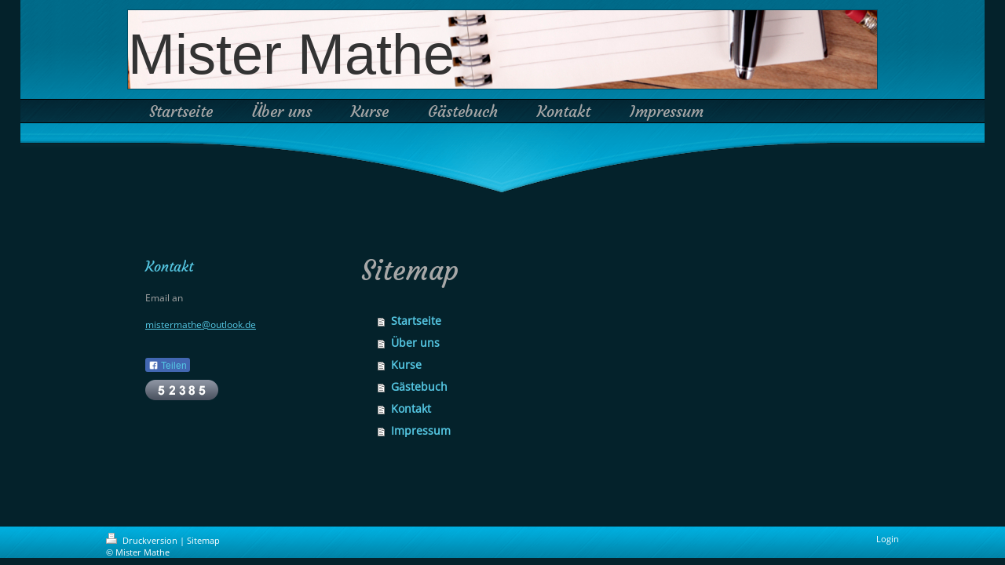

--- FILE ---
content_type: text/html; charset=UTF-8
request_url: https://www.mistermathe.de/sitemap/
body_size: 4943
content:
<!DOCTYPE html>
<html lang="de"  ><head prefix="og: http://ogp.me/ns# fb: http://ogp.me/ns/fb# business: http://ogp.me/ns/business#">
    <meta http-equiv="Content-Type" content="text/html; charset=utf-8"/>
    <meta name="generator" content="IONOS MyWebsite"/>
        
    <link rel="dns-prefetch" href="//cdn.website-start.de/"/>
    <link rel="dns-prefetch" href="//106.mod.mywebsite-editor.com"/>
    <link rel="dns-prefetch" href="https://106.sb.mywebsite-editor.com/"/>
    <link rel="shortcut icon" href="//cdn.website-start.de/favicon.ico"/>
        <title>Mister Mathe - Abiturvorbereitung Mathematik</title>
    
    

<meta name="format-detection" content="telephone=no"/>
        <meta name="keywords" content="Abitur Mathe"/>
            <meta name="description" content="Mister Mathe hilft Ihnen sich optimal auf das Abitur Mathematik in Bayern im Rahmen eines Abiturvorbereitungskurses einzustellen.."/>
            <meta name="robots" content="index,follow"/>
        <link href="https://www.mistermathe.de/s/style/layout.css?1691509955" rel="stylesheet" type="text/css"/>
    <link href="https://www.mistermathe.de/s/style/main.css?1691509955" rel="stylesheet" type="text/css"/>
    <link href="//cdn.website-start.de/app/cdn/min/group/web.css?1763478093678" rel="stylesheet" type="text/css"/>
<link href="//cdn.website-start.de/mod/common/files/generated/modules-main.css" rel="stylesheet" type="text/css"/>
    <link href="https://106.sb.mywebsite-editor.com/app/logstate2-css.php?site=51624171&amp;t=1768906209" rel="stylesheet" type="text/css"/>

<script type="text/javascript">
    /* <![CDATA[ */
var stagingMode = '';
    /* ]]> */
</script>
<script src="https://106.sb.mywebsite-editor.com/app/logstate-js.php?site=51624171&amp;t=1768906209"></script>

    <link href="https://www.mistermathe.de/s/style/print.css?1763478093678" rel="stylesheet" media="print" type="text/css"/>
    <script type="text/javascript">
    /* <![CDATA[ */
    var systemurl = 'https://106.sb.mywebsite-editor.com/';
    var webPath = '/';
    var proxyName = '';
    var webServerName = 'www.mistermathe.de';
    var sslServerUrl = 'https://www.mistermathe.de';
    var nonSslServerUrl = 'http://www.mistermathe.de';
    var webserverProtocol = 'http://';
    var nghScriptsUrlPrefix = '//106.mod.mywebsite-editor.com';
    var sessionNamespace = 'DIY_SB';
    var jimdoData = {
        cdnUrl:  '//cdn.website-start.de/',
        messages: {
            lightBox: {
    image : 'Bild',
    of: 'von'
}

        },
        isTrial: 0,
        pageId: 7    };
    var script_basisID = "51624171";

    diy = window.diy || {};
    diy.web = diy.web || {};

        diy.web.jsBaseUrl = "//cdn.website-start.de/s/build/";

    diy.context = diy.context || {};
    diy.context.type = diy.context.type || 'web';
    /* ]]> */
</script>

<script type="text/javascript" src="//cdn.website-start.de/app/cdn/min/group/web.js?1763478093678" crossorigin="anonymous"></script><script type="text/javascript" src="//cdn.website-start.de/s/build/web.bundle.js?1763478093678" crossorigin="anonymous"></script><script src="//cdn.website-start.de/mod/common/files/generated/modules-main-de_DE.js" type="text/javascript"></script>
<script type="text/javascript" src="https://cdn.website-start.de/proxy/apps/static/resource/dependencies/"></script><script type="text/javascript">
                    if (typeof require !== 'undefined') {
                        require.config({
                            waitSeconds : 10,
                            baseUrl : 'https://cdn.website-start.de/proxy/apps/static/js/'
                        });
                    }
                </script><script type="text/javascript" src="//cdn.website-start.de/app/cdn/min/group/pfcsupport.js?1763478093678" crossorigin="anonymous"></script>    <meta property="og:type" content="business.business"/>
    <meta property="og:url" content="https://www.mistermathe.de/"/>
    <meta property="og:title" content="Mister Mathe - Abiturvorbereitung Mathematik"/>
            <meta property="og:description" content="Mister Mathe hilft Ihnen sich optimal auf das Abitur Mathematik in Bayern im Rahmen eines Abiturvorbereitungskurses einzustellen.."/>
                <meta property="og:image" content="https://www.mistermathe.de/s/img/emotionheader.jpg"/>
        <meta property="business:contact_data:country_name" content="Deutschland"/>
    
    
    
    
    
    
    
    
</head>


<body class="body   cc-pagemode-sitemap diy-market-de_DE" data-pageid="612049" id="page-612049">
    
    <div class="diyw">
        <div id="diywebWrapper">
	<div id="diywebHeaderWrapper">
		<div id="diywebEmotionHeaderWrapper"><div id="diywebEmotionHeader">
<style type="text/css" media="all">
.diyw div#emotion-header {
        max-width: 954px;
        max-height: 100px;
                background: #EEEEEE;
    }

.diyw div#emotion-header-title-bg {
    left: 0%;
    top: 68%;
    width: 100%;
    height: 14%;

    background-color: #FFFFFF;
    opacity: 0.50;
    filter: alpha(opacity = 50);
    display: none;}
.diyw img#emotion-header-logo {
    left: 1.00%;
    top: 0.00%;
    background: transparent;
                border: 1px solid #CCCCCC;
        padding: 0px;
                display: none;
    }

.diyw div#emotion-header strong#emotion-header-title {
    left: 8%;
    top: 67%;
    color: #333333;
        font: normal normal 72px/120% Helvetica, 'Helvetica Neue', 'Trebuchet MS', sans-serif;
}

.diyw div#emotion-no-bg-container{
    max-height: 100px;
}

.diyw div#emotion-no-bg-container .emotion-no-bg-height {
    margin-top: 10.48%;
}
</style>
<div id="emotion-header" data-action="loadView" data-params="active" data-imagescount="1">
            <img src="https://www.mistermathe.de/s/img/emotionheader.jpg?1386703696.954px.100px" id="emotion-header-img" alt=""/>
            
        <div id="ehSlideshowPlaceholder">
            <div id="ehSlideShow">
                <div class="slide-container">
                                        <div style="background-color: #EEEEEE">
                            <img src="https://www.mistermathe.de/s/img/emotionheader.jpg?1386703696.954px.100px" alt=""/>
                        </div>
                                    </div>
            </div>
        </div>


        <script type="text/javascript">
        //<![CDATA[
                diy.module.emotionHeader.slideShow.init({ slides: [{"url":"https:\/\/www.mistermathe.de\/s\/img\/emotionheader.jpg?1386703696.954px.100px","image_alt":"","bgColor":"#EEEEEE"}] });
        //]]>
        </script>

    
            
        
            
    
            <strong id="emotion-header-title" style="text-align: left">Mister Mathe</strong>
                    <div class="notranslate">
                <svg xmlns="http://www.w3.org/2000/svg" version="1.1" id="emotion-header-title-svg" viewBox="0 0 954 100" preserveAspectRatio="xMinYMin meet"><text style="font-family:Helvetica, 'Helvetica Neue', 'Trebuchet MS', sans-serif;font-size:72px;font-style:normal;font-weight:normal;fill:#333333;line-height:1.2em;"><tspan x="0" style="text-anchor: start" dy="0.95em">Mister Mathe</tspan></text></svg>
            </div>
            
    
    <script type="text/javascript">
    //<![CDATA[
    (function ($) {
        function enableSvgTitle() {
                        var titleSvg = $('svg#emotion-header-title-svg'),
                titleHtml = $('#emotion-header-title'),
                emoWidthAbs = 954,
                emoHeightAbs = 100,
                offsetParent,
                titlePosition,
                svgBoxWidth,
                svgBoxHeight;

                        if (titleSvg.length && titleHtml.length) {
                offsetParent = titleHtml.offsetParent();
                titlePosition = titleHtml.position();
                svgBoxWidth = titleHtml.width();
                svgBoxHeight = titleHtml.height();

                                titleSvg.get(0).setAttribute('viewBox', '0 0 ' + svgBoxWidth + ' ' + svgBoxHeight);
                titleSvg.css({
                   left: Math.roundTo(100 * titlePosition.left / offsetParent.width(), 3) + '%',
                   top: Math.roundTo(100 * titlePosition.top / offsetParent.height(), 3) + '%',
                   width: Math.roundTo(100 * svgBoxWidth / emoWidthAbs, 3) + '%',
                   height: Math.roundTo(100 * svgBoxHeight / emoHeightAbs, 3) + '%'
                });

                titleHtml.css('visibility','hidden');
                titleSvg.css('visibility','visible');
            }
        }

        
            var posFunc = function($, overrideSize) {
                var elems = [], containerWidth, containerHeight;
                                    elems.push({
                        selector: '#emotion-header-title',
                        overrideSize: true,
                        horPos: 0,
                        vertPos: 94                    });
                    lastTitleWidth = $('#emotion-header-title').width();
                                                elems.push({
                    selector: '#emotion-header-title-bg',
                    horPos: 0,
                    vertPos: 79                });
                                
                containerWidth = parseInt('954');
                containerHeight = parseInt('100');

                for (var i = 0; i < elems.length; ++i) {
                    var el = elems[i],
                        $el = $(el.selector),
                        pos = {
                            left: el.horPos,
                            top: el.vertPos
                        };
                    if (!$el.length) continue;
                    var anchorPos = $el.anchorPosition();
                    anchorPos.$container = $('#emotion-header');

                    if (overrideSize === true || el.overrideSize === true) {
                        anchorPos.setContainerSize(containerWidth, containerHeight);
                    } else {
                        anchorPos.setContainerSize(null, null);
                    }

                    var pxPos = anchorPos.fromAnchorPosition(pos),
                        pcPos = anchorPos.toPercentPosition(pxPos);

                    var elPos = {};
                    if (!isNaN(parseFloat(pcPos.top)) && isFinite(pcPos.top)) {
                        elPos.top = pcPos.top + '%';
                    }
                    if (!isNaN(parseFloat(pcPos.left)) && isFinite(pcPos.left)) {
                        elPos.left = pcPos.left + '%';
                    }
                    $el.css(elPos);
                }

                // switch to svg title
                enableSvgTitle();
            };

                        var $emotionImg = jQuery('#emotion-header-img');
            if ($emotionImg.length > 0) {
                // first position the element based on stored size
                posFunc(jQuery, true);

                // trigger reposition using the real size when the element is loaded
                var ehLoadEvTriggered = false;
                $emotionImg.one('load', function(){
                    posFunc(jQuery);
                    ehLoadEvTriggered = true;
                                        diy.module.emotionHeader.slideShow.start();
                                    }).each(function() {
                                        if(this.complete || typeof this.complete === 'undefined') {
                        jQuery(this).load();
                    }
                });

                                noLoadTriggeredTimeoutId = setTimeout(function() {
                    if (!ehLoadEvTriggered) {
                        posFunc(jQuery);
                    }
                    window.clearTimeout(noLoadTriggeredTimeoutId)
                }, 5000);//after 5 seconds
            } else {
                jQuery(function(){
                    posFunc(jQuery);
                });
            }

                        if (jQuery.isBrowser && jQuery.isBrowser.ie8) {
                var longTitleRepositionCalls = 0;
                longTitleRepositionInterval = setInterval(function() {
                    if (lastTitleWidth > 0 && lastTitleWidth != jQuery('#emotion-header-title').width()) {
                        posFunc(jQuery);
                    }
                    longTitleRepositionCalls++;
                    // try this for 5 seconds
                    if (longTitleRepositionCalls === 5) {
                        window.clearInterval(longTitleRepositionInterval);
                    }
                }, 1000);//each 1 second
            }

            }(jQuery));
    //]]>
    </script>

    </div>
</div></div>
		<div id="diywebTopNavigationWrapper"><div id="diywebNavigation"><div class="webnavigation"><ul id="mainNav1" class="mainNav1"><li class="navTopItemGroup_1"><a data-page-id="612049" href="https://www.mistermathe.de/" class="level_1"><span>Startseite</span></a></li><li class="navTopItemGroup_2"><a data-page-id="612050" href="https://www.mistermathe.de/über-uns/" class="level_1"><span>Über uns</span></a></li><li class="navTopItemGroup_3"><a data-page-id="612061" href="https://www.mistermathe.de/kurse/" class="level_1"><span>Kurse</span></a></li><li class="navTopItemGroup_4"><a data-page-id="612110" href="https://www.mistermathe.de/gästebuch/" class="level_1"><span>Gästebuch</span></a></li><li class="navTopItemGroup_5"><a data-page-id="612111" href="https://www.mistermathe.de/kontakt/" class="level_1"><span>Kontakt</span></a></li><li class="navTopItemGroup_6"><a data-page-id="627749" href="https://www.mistermathe.de/impressum/" class="level_1"><span>Impressum</span></a></li></ul></div></div></div>
		<div id="diywebHeaderClosing"></div>
	</div>
	<div id="diywebCenterWrapper">
		<div id="diywebLeftCenterWrapper">
			<div id="diywebSubNavigation"><div class="webnavigation"></div></div>
			<div id="diywebSidebar"><div id="matrix_630792" class="sortable-matrix" data-matrixId="630792"><div class="n module-type-header diyfeLiveArea "> <h1><span class="diyfeDecoration">Kontakt</span></h1> </div><div class="n module-type-text diyfeLiveArea "> <p>Email an</p>
<p> </p>
<p><a href="mailto:mistermathe@outlook.de" target="_blank">mistermathe@outlook.de</a></p>
<p> </p> </div><div class="n module-type-remoteModule-facebook diyfeLiveArea ">             <div id="modul_4455193_content"><div id="NGH4455193_main">
    <div class="facebook-content">
        <a class="fb-share button" href="https://www.facebook.com/sharer.php?u=https%3A%2F%2Fwww.mistermathe.de%2Fsitemap%2F%2F">
    <img src="https://www.mistermathe.de/proxy/static/mod/facebook/files/img/facebook-share-icon.png"/> Teilen</a>    </div>
</div>
</div><script>/* <![CDATA[ */var __NGHModuleInstanceData4455193 = __NGHModuleInstanceData4455193 || {};__NGHModuleInstanceData4455193.server = 'http://106.mod.mywebsite-editor.com';__NGHModuleInstanceData4455193.data_web = {};var m = mm[4455193] = new Facebook(4455193,44797,'facebook');if (m.initView_main != null) m.initView_main();/* ]]> */</script>
         </div><div class="n module-type-remoteModule-counter diyfeLiveArea ">             <div id="modul_4518083_content"><div id="NGH4518083_" class="counter apsinth-clear">
		<div class="ngh-counter ngh-counter-skin-00new_counter01a" style="height:26px"><div class="char" style="width:14px;height:26px"></div><div class="char" style="background-position:-62px 0px;width:14px;height:26px"></div><div class="char" style="background-position:-24px 0px;width:13px;height:26px"></div><div class="char" style="background-position:-37px 0px;width:12px;height:26px"></div><div class="char" style="background-position:-102px 0px;width:13px;height:26px"></div><div class="char" style="background-position:-62px 0px;width:14px;height:26px"></div><div class="char" style="background-position:-220px 0px;width:13px;height:26px"></div></div>		<div class="apsinth-clear"></div>
</div>
</div><script>/* <![CDATA[ */var __NGHModuleInstanceData4518083 = __NGHModuleInstanceData4518083 || {};__NGHModuleInstanceData4518083.server = 'http://106.mod.mywebsite-editor.com';__NGHModuleInstanceData4518083.data_web = {"content":152385};var m = mm[4518083] = new Counter(4518083,8187,'counter');if (m.initView_main != null) m.initView_main();/* ]]> */</script>
         </div></div></div>
		</div>
		<div id="diywebContent"><div id="content_area"><h1>Sitemap</h1><ul class="sitemap"><li><a href="/">Startseite</a></li>
<li><a href="/über-uns/">Über uns</a></li>
<li><a href="/kurse/">Kurse</a></li>
<li><a href="/gästebuch/">Gästebuch</a></li>
<li><a href="/kontakt/">Kontakt</a></li>
<li><a href="/impressum/">Impressum</a></li>
</ul></div></div>
	</div>
</div>
<div id="diywebFooterWrapper"><div id="diywebFooter"><div id="contentfooter">
    <div class="leftrow">
                        <a rel="nofollow" href="javascript:window.print();">
                    <img class="inline" height="14" width="18" src="//cdn.website-start.de/s/img/cc/printer.gif" alt=""/>
                    Druckversion                </a> <span class="footer-separator">|</span>
                <a href="https://www.mistermathe.de/sitemap/">Sitemap</a>
                        <br/> © Mister Mathe
            </div>
    <script type="text/javascript">
        window.diy.ux.Captcha.locales = {
            generateNewCode: 'Neuen Code generieren',
            enterCode: 'Bitte geben Sie den Code ein'
        };
        window.diy.ux.Cap2.locales = {
            generateNewCode: 'Neuen Code generieren',
            enterCode: 'Bitte geben Sie den Code ein'
        };
    </script>
    <div class="rightrow">
                    <span class="loggedout">
                <a rel="nofollow" id="login" href="https://login.1and1-editor.com/51624171/www.mistermathe.de/de?pageId=612049">
                    Login                </a>
            </span>
                
                <span class="loggedin">
            <a rel="nofollow" id="logout" href="https://106.sb.mywebsite-editor.com/app/cms/logout.php">Logout</a> <span class="footer-separator">|</span>
            <a rel="nofollow" id="edit" href="https://106.sb.mywebsite-editor.com/app/51624171/612049/">Seite bearbeiten</a>
        </span>
    </div>
</div>
            <div id="loginbox" class="hidden">
                <script type="text/javascript">
                    /* <![CDATA[ */
                    function forgotpw_popup() {
                        var url = 'https://passwort.1und1.de/xml/request/RequestStart';
                        fenster = window.open(url, "fenster1", "width=600,height=400,status=yes,scrollbars=yes,resizable=yes");
                        // IE8 doesn't return the window reference instantly or at all.
                        // It may appear the call failed and fenster is null
                        if (fenster && fenster.focus) {
                            fenster.focus();
                        }
                    }
                    /* ]]> */
                </script>
                                <img class="logo" src="//cdn.website-start.de/s/img/logo.gif" alt="IONOS" title="IONOS"/>

                <div id="loginboxOuter"></div>
            </div>
        
</div></div>    </div>

    
    </body>


<!-- rendered at Mon, 12 Jan 2026 11:02:43 +0100 -->
</html>


--- FILE ---
content_type: text/css
request_url: https://www.mistermathe.de/s/style/layout.css?1691509955
body_size: 1938
content:
@import url(//cdn.website-start.de/s/css/templates/Courgette.css);
@import url(//cdn.website-start.de/s/css/templates/Open+Sans.css);

/* Layout */

body
{
 	background-color: #04222B;
}

body .diyw
{
 	color: #a7a7a7;
}

.diyw #mainNav1 a,.diyw #mainNav2 a, .diyw #mainNav3 a{
white-space: normal;
word-wrap: break-word;
}
.diyw #diywebWrapper{
	width: 1228px;
	margin: 0 auto;
	font-family: 'Courgette', cursive;
}
.diyw #diywebEmotionHeaderWrapper {
	background: url("https://www.mistermathe.de/s/img/emotion_header_background.png") top left no-repeat;
	padding: 12px 0;
}
.diyw #diywebEmotionHeader {
	width: 954px;
	height: 100px;
	margin: 0 auto;
	border: 1px solid #004D64;
}
.diyw #diywebTopNavigationWrapper {
	border-top: 1px solid #000;
	border-bottom: 1px solid #000;
	background: url("https://www.mistermathe.de/s/img/top_navigation_background.png") top left repeat-y;
}
.diyw #diywebNavigation {
	width: 900px;
	margin: 0 auto;
}
.diyw #diywebHeaderClosing {
	height: 126px;
	background: url("https://www.mistermathe.de/s/img/bottom_header_background.png") top left no-repeat;
}
.diyw #diywebCenterWrapper {
	width: 960px;
	margin: 40px auto 80px auto;
}
.diyw #diywebLeftCenterWrapper {
	float: left;
	width: 260px;
}
.diyw #diywebContent {
	float: right;
	padding-left: 40px;
	width: 660px;
}
.diyw #diywebContent h1,
.diyw #diywebContent h2,
.diyw #diywebContent p,
.diyw #diywebSidebar h1,
.diyw #diywebSidebar h2,
.diyw #diywebSidebar p {
	font-weight: 500;
}
.diyw #diywebContent h1 {
	font-size: 35px;
}
.diyw #diywebContent h2 {
	font-size: 28px;
}
.diyw #diywebContent p,
.diyw #diywebContent ul {
	font-family: 'Open Sans', sans-serif;
	font-size: 14px;
	font-weight: 400;
	color: #A7A7A7;
}
.diyw #diywebContent a,
.diyw #diywebContent a:link,
.diyw #diywebContent a:visited {
	text-decoration: none;
	color: #55C7E3;
}
.diyw #diywebContent a:hover,
.diyw #diywebContent a:active,
.diyw #diywebContent a:focus {
	text-decoration: underline;
}
.diyw #diywebSidebar{
	padding: 0 20px;
}
.diyw #diywebSidebar h1,
.diyw #diywebSidebar h2 {
	font-size: 18px;
	color: #55C7E3;
	font-weight: 500;
	margin-bottom: 10px;
}
.diyw #diywebSidebar p {
	font-family: 'Open Sans', sans-serif;
	font-size: 12px;
	color: #A7A7A7;
}
.diyw #diywebSidebar a,
.diyw #diywebSidebar a:link,
.diyw #diywebSidebar a:visited {
	color: #55C7E3;
}
.diyw #diywebSidebar a:hover,
.diyw #diywebSidebar a:active,
.diyw #diywebSidebar a:focus {
	color: #55C7E3;
}
.diyw #diywebFooterWrapper {
	background: #008eb2 url("https://www.mistermathe.de/s/img/footer_background.png") top left repeat-x;
}
.diyw #diywebFooter {
	width: 1010px;
	margin: 0 auto;
	font-family: 'Open Sans', sans-serif;
	color: #FFF;
	font-size: 12px;
	padding-top: 8px;
}
.diyw #diywebFooter a,
.diyw #diywebFooter a:link,
.diyw #diywebFooter a:visited {
	color: #FFF;
	text-decoration: none;
}
.diyw #diywebFooter a:hover,
.diyw #diywebFooter a:active,
.diyw #diywebFooter a:focus {
	text-decoration: underline;
}

/* Clearfix */

.diyw #mainNav1:before,
.diyw #mainNav1:after,
.diyw #mainNav2:before,
.diyw #mainNav2:after,
.diyw #mainNav3:before,
.diyw #mainNav3:after,
.diyw #diywebCenterWrapper:before,
.diyw #diywebCenterWrapper:after,
.diyw .thumbElement {
	content: "\0020";
	display: block;
	height: 0;
	overflow: hidden;
}
.diyw #mainNav1:after,
.diyw #mainNav2:after,
.diyw #mainNav3:after,
.diyw #diywebCenterWrapper:after,
.diyw .thumbElement {
	clear: both;
}
.diyw #mainNav1,
.diyw #mainNav2,
.diyw #mainNav3,
.diyw #diywebCenterWrapper,
.diyw .thumbElement {
	zoom: 1;
}

/* Navigation */

.diyw #mainNav1,
.diyw #mainNav2,
.diyw #mainNav3 {
	margin: 0;
	padding: 0;
	list-style: none;
	white-space: normal;
	word-wrap: break-word;
}
.diyw #mainNav1 li {
	float: left;
	padding: 2px 50px 2px 0;
	max-width: 909px;
}
.diyw #mainNav1 a,
.diyw #mainNav1 a:link,
.diyw #mainNav1 a:visited {
	font-size: 20px;
	color: #A6A6A6;
	text-decoration: none;
}
.diyw #mainNav1 a.parent,
.diyw #mainNav1 a.current,
.diyw #mainNav1 a.parent:hover,
.diyw #mainNav1 a.current:hover,
.diyw #mainNav1 a:hover,
.diyw #mainNav1 a:active,
.diyw #mainNav1 a:focus {
	color: #FFF;
}
.diyw #mainNav2 {
		margin-bottom: 35px;
	-webkit-border-radius: 8px;
  border-radius: 8px;
  padding: 30px 8px;
  background: #00b0e0;
	background: url([data-uri]);
	background: -moz-linear-gradient(top,  #00b0e0 0%, #007ca0 100%);
	background: -webkit-gradient(linear, left top, left bottom, color-stop(0%,#00b0e0), color-stop(100%,#007ca0));
	background: -webkit-linear-gradient(top,  #00b0e0 0%,#007ca0 100%);
	background: -o-linear-gradient(top,  #00b0e0 0%,#007ca0 100%);
	background: -ms-linear-gradient(top,  #00b0e0 0%,#007ca0 100%);
	background: linear-gradient(to bottom,  #00b0e0 0%,#007ca0 100%);
}
.diyw #mainNav2 li:last-of-type {
	background: url("https://www.mistermathe.de/s/img/sub_navigation_divider4.png") left bottom no-repeat;
}
.diyw #mainNav2 a,
.diyw #mainNav2 a:link,
.diyw #mainNav2 a:visited {
	display: block;
	color: #04212B;
	text-decoration: none;
	padding: 8px 0 6px 20px;
	background: url("https://www.mistermathe.de/s/img/sub_navigation_divider4.png") top left no-repeat;
}
.diyw #mainNav2 a span {
	padding: 0 20px 0 0px;
}
.diyw #mainNav2 a:hover,
.diyw #mainNav2 a:active,
.diyw #mainNav2 a:focus,
.diyw #mainNav2 a.parent,
.diyw #mainNav2 a.current {
	color: #FFF;
}
.diyw #mainNav3 {
	padding-bottom: 10px;
}
.diyw #mainNav3 li {
	background: none;
	padding: 0;
}
.diyw #mainNav3 li:last-of-type {
	background: none;
}
.diyw #mainNav3 a,
.diyw #mainNav3 a:link,
.diyw #mainNav3 a:visited {
	padding-left: 40px;
	background: none;
	padding: 0 20px 0 40px;
}


--- FILE ---
content_type: text/css
request_url: https://cdn.website-start.de/s/css/templates/Courgette.css
body_size: 306
content:
/* courgette-regular - latin-ext_latin */
@font-face {
    font-family: 'Courgette';
    font-style: normal;
    font-weight: 400;
    src: url('/s/fonts/Courgette/courgette-v13-latin-ext_latin-regular.eot'); /* IE9 Compat Modes */
    src: local(''),
    url('/s/fonts/Courgette/courgette-v13-latin-ext_latin-regular.eot?#iefix') format('embedded-opentype'), /* IE6-IE8 */
    url('/s/fonts/Courgette/courgette-v13-latin-ext_latin-regular.woff2') format('woff2'), /* Super Modern Browsers */
    url('/s/fonts/Courgette/courgette-v13-latin-ext_latin-regular.woff') format('woff'), /* Modern Browsers */
    url('/s/fonts/Courgette/courgette-v13-latin-ext_latin-regular.ttf') format('truetype'), /* Safari, Android, iOS */
    url('/s/fonts/Courgette/courgette-v13-latin-ext_latin-regular.svg#Courgette') format('svg'); /* Legacy iOS */
}